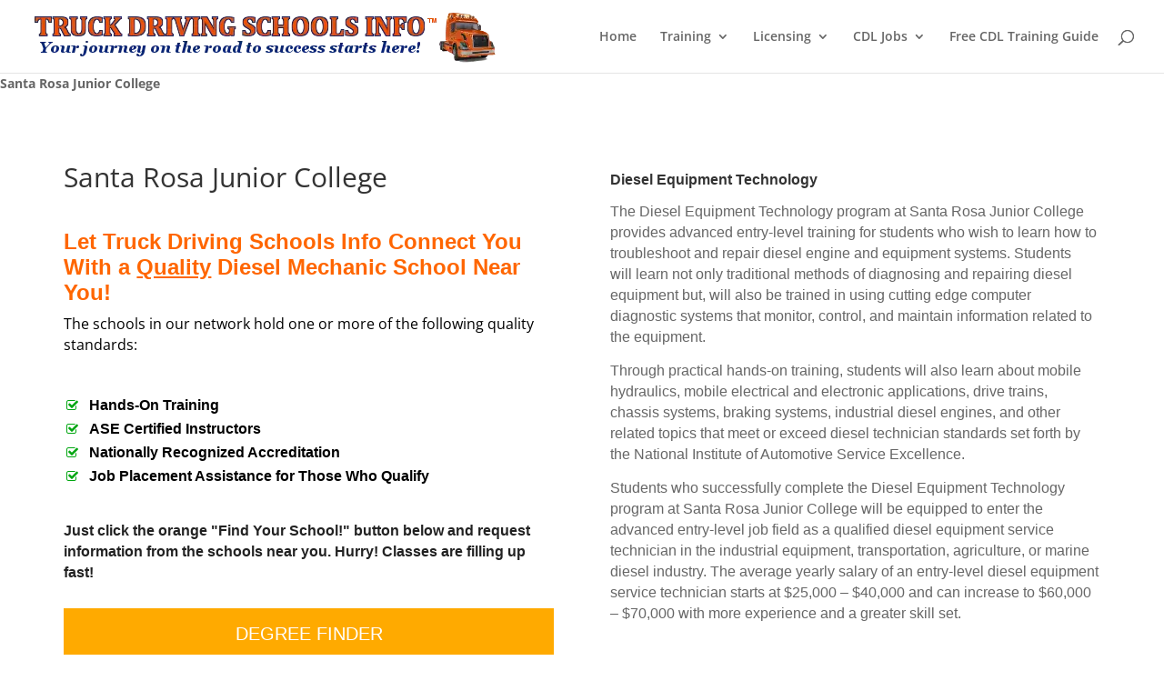

--- FILE ---
content_type: text/html; charset=utf-8
request_url: https://widget.educationdynamics.com/api/WidgetProvider/GetWidgetPackage
body_size: 3464
content:
function checkClearError(element) {if (element.value != '') {if (element.parentElement.getElementsByClassName('error').length > 0) {element.classList.remove('error');element.parentElement.getElementsByClassName('error')[0].remove();}}}function qdfBindChange(renderingDiv, trackid, triggerControl, controlsToUpdate, ignoreTrackId) {var controls = controlsToUpdate.split(',');var currentData = new Object();var fieldsToUpdate = new Object();var selectedValues = new Object();checkClearError(triggerControl);if (ignoreTrackId == null)ignoreTrackId = false;for (i = 0; i < controls.length; i++) {var element = document.getElementById(renderingDiv + '_' + controls[i]);var dataNeeded = element.dataset.dependenton.split(',');fieldsToUpdate[controls[i]] = element.dataset.dependenton;selectedValues[controls[i]] = element.value;for (j = 0; j < dataNeeded.length; j++) {var dataElement = document.getElementById(renderingDiv + '_' + dataNeeded[j]);if (dataElement.value != '') {currentData[dataNeeded[j]] = getQDFValue(dataElement);}}}var qdfDataRequests = {TrackId: trackid, CurrentData: currentData, FieldsToUpdate: fieldsToUpdate, IgnoreTrackId: ignoreTrackId};var request = jQuery.ajax({method: 'POST',contentType: 'application/json;charset=utf-8',url: 'https://widget.educationdynamics.com/api/QDF/RetrieveQDFData',data: JSON.stringify(qdfDataRequests)});request.done(function (msg) { processBindResponse(msg, controls, selectedValues, renderingDiv) });}function processBindResponse(msg, controls, selectedValues, renderingDiv) {if (msg != null && msg.returnData != null) {for (ctlIndex = 0; ctlIndex < controls.length; ctlIndex++) {if (controls[ctlIndex] == 'Desired_Degree_Level')UpdateSelectOptions(document.getElementById(renderingDiv + '_' + controls[ctlIndex]), selectedValues[controls[ctlIndex]], msg.returnData.ProgramLevels);else if (controls[ctlIndex] == 'Categories')UpdateSelectOptions(document.getElementById(renderingDiv + '_' + controls[ctlIndex]), selectedValues[controls[ctlIndex]], msg.returnData.Categories);else if (controls[ctlIndex] == 'SubCategories')UpdateSelectOptions(document.getElementById(renderingDiv + '_' + controls[ctlIndex]), selectedValues[controls[ctlIndex]], msg.returnData.SubCategories);else if (controls[ctlIndex] == 'Specialties')UpdateSelectOptions(document.getElementById(renderingDiv + '_' + controls[ctlIndex]), selectedValues[controls[ctlIndex]], msg.returnData.Specialties);}}console.log(JSON.stringify(msg));}function UpdateSelectOptions(selectControl, currentSelectedValue, newOptions) {for (remIndex = selectControl.length - 1; remIndex > 0; remIndex--) {selectControl.remove(remIndex);}for (optIndex = 0; optIndex < newOptions.length; optIndex++) {var option = document.createElement('option');option.value = newOptions[optIndex].id;option.text = newOptions[optIndex].name;if (currentSelectedValue == option.value) option.selected = true;selectControl.add(option);}}function submitQdf(targetURL, trackid, renderingDiv, formControls, additionalFields, openToNewWindow) {var desitinationURL = targetURL + '?trackid=' + trackid + '&WidgetName=' + renderingDiv + '&WidgetRequestGuid=' + widget_readCookie('EddyWidgetSession');var controlArray = formControls.split(',');var fieldsArray = additionalFields.split(',');var hasErrors = false;for (urlIndex = 0; urlIndex < fieldsArray.length; urlIndex++) {var field = document.getElementById(renderingDiv + '_' + fieldsArray[urlIndex]);if (field)desitinationURL += '&' + fieldsArray[urlIndex] + '=' + encodeURIComponent(field.value);}for (urlIndex = 0; urlIndex < controlArray.length; urlIndex++) {var control = document.getElementById(renderingDiv + '_' + controlArray[urlIndex]);var value = control.value;var required = control.dataset.isrequired;if (value != '') {desitinationURL += '&' + controlArray[urlIndex] + '=' + value;}else if (required == 'yes') {control.classList.add('error');hasErrors = true;if (control.parentElement.getElementsByClassName('error').length == 1) {control.parentElement.appendChild(createErrorDiv(control));}}}if (!hasErrors) {if (openToNewWindow == "true") {window.open(desitinationURL, '_blank');}else {window.location.href = desitinationURL;}}} function submitQdfAdStack(renderingDiv, formControls, additionalFields) {var settings = {}, hasErrors = false;var controlArray = formControls.split(',');var fieldsArray = additionalFields.split(',');for (urlIndex = 0; urlIndex < fieldsArray.length; urlIndex++) {var field = document.getElementById(renderingDiv + '_' + fieldsArray[urlIndex]);if (field)settings[fieldsArray[urlIndex].toLowerCase()] = encodeURIComponent(field.value);}for (urlIndex = 0; urlIndex < controlArray.length; urlIndex++) {var control = document.getElementById(renderingDiv + '_' + controlArray[urlIndex]);var value = getQDFValue(control);var required = control.dataset.isrequired;if (value != '') {settings[controlArray[urlIndex].toLowerCase()] = value;}else if (required == 'yes') {control.classList.add('error');hasErrors = true;if (control.parentElement.getElementsByClassName('error').length == 1) {control.parentElement.appendChild(createErrorDiv(control));}}}if (!hasErrors) {EddyAdListingApi.reload(settings);}}function getQDFValue(control) {if (control.type == 'select-multiple') {var options = control && control.options, values = '';for (var i = 0; i < control.options.length; i++) {if (options[i].selected) {values += options[i].value + ",";}}return values.slice(0, -1);}return control.value;}function checkYear(control) {checkClearError(control);control.value = control.value.trim();if (!control.value || control.value == "")return true;if (!/^\d{4}$/.test(control.value)) {showControlAlert(control, "Please enter a 4 digit number.");return false;}var inputYear = control.value;var currentYear = new Date().getFullYear();if (inputYear > currentYear) {showControlAlert(control, "Please enter a year below " + (currentYear + 1) + ".");return false;}else if (inputYear < currentYear - 100) {showControlAlert(control, "Please enter a year greater than " + (currentYear - 100) + ".");return false;}return true;}function showControlAlert(control, message) {alert(message);control.value = "";control.focus();}function createErrorDiv(control) {var errorLabel = document.createElement('label');errorLabel.setAttribute('for', control.name);errorLabel.classList.add('error');errorLabel.innerHTML = 'This field is required.';return errorLabel;}jQuery(document).ready(function(){var head = document.head;var style = document.createElement('style');style.innerHTML = ".eddy-form-qdfplugin-container {background: #ffaa00;;max-width: 900px;margin: auto;padding:0px 15px 15px;}.eddy-form-sponsored-link .fa-question-circle {content:\u0027 \u0027!important;}.eddy-form-qdfplugin-container .field-holder:not(.checkbox):not(.radio):not(.Categories):not(.SubCategories):not(.Specialties) label {vertical-align: top;color: #fff;}.eddy-form-qdfplugin-container legend {display: none!important;}.eddy-form-sponsored-link a {color:#fff!important;}.eddy-form-qdfplugin-container .field-holder.form-group label {color:#fff;}.eddy-form-qdfplugin-container .form-submit-button-inner {color: rgb(255, 255, 255);background-color: #ff5623;height: 40px;padding-top: 7px;border-radius: 4px!important;text-align:center;cursor:pointer;}.eddy-form-qdfplugin-container .form-submit-button-label {text-align: center;font-size: 18px;margin: 12px auto 0;font-weight: normal;}.eddy-form-qdfplugin-container form {margin-bottom:0px!important;}.eddy-form-qdfplugin-container .eddy-form-qdfplugin-footer {margin-top:0px!important;}.eddy-form-qdfplugin-container .error-summary {display:none;}.eddy-form-qdfplugin-container .eddy-form-qdfplugin-body {padding-top:7px!important;}.eddy-form-qdfplugin-container .form-page-step-message * {font-style: normal!important;margin: 10px 0;font-family: Helvetica,Arial,sans-serif!important;color: #fff;text-align: center;font-size: 20px;font-weight: 400;}.eddy-form-qdfplugin-container .form-page-step-message {margin-bottom: 15px;margin: 0px -25px 15px;}.eddy-form-qdfplugin-container .field-holder:not(.checkbox):not(.radio):not(.Categories):not(.SubCategories):not(.Specialties) label, .eddy-form-qdfplugin-container label {font-weight:400!important;}.eddy-form-qdfplugin-container .field-holder select{background-color: Transparent;background: #fff!important;border-radius: 0px;}@media (min-width: 769px) {.eddy-form-qdfplugin-container .field-holder select {background-color: #fff!important;background:#fff!important;border-radius:0px!important;}}";head.appendChild(style);});loadCss('https://maxcdn.bootstrapcdn.com/font-awesome/4.3.0/css/font-awesome.min.css', null);loadCss('https://cms.educationdynamics.com/sites/all/files/css/widget_qdflight.min.css', null);jQuery('#eddyws_TruckdrivingschoolsinfocomQDF').append("<div class='eddy-form-qdfplugin-container' data-id='qdfpluginStepContainer'><div class='eddy-form-qdfplugin-header'><div class='qdfplugin-header-content col-xs-7 col-xs-offset-0 col-sm-7 col-sm-offset-0'></div></div><div class='eddy-form-qdfplugin-body col-xs-10 col-xs-offset-1 col-sm-12 col-sm-offset-0 clearfix'><form data-id='eddynexusform-qdfplugin' name='eddynexusform-qdfplugin' templateid='650' method='POST' action='javascript:void(0)' autocomplete='on'><div id='eddyws_TruckdrivingschoolsinfocomQDF_ErrorMessage' class='error-summary error'>&nbsp;</div><div name='step' class='steps' data-id='Step'><div class='form-page-step-message' data-id='NameForStep1'><p>DEGREE FINDER</p></div><div class='eddy-form-sponsored-link' id='sponsored-link'><a class='button' href='#popup1'>Sponsored Listings<i class='fa fa-question-circle' aria-hidden='true'>&nbsp;</i></a><div class='overlay' id='popup1' style='visibility:hidden'><div class='popup'><a class='close-x' href='#sponsored-link'>× </a><div class='content'> <p><a class='close' href='#sponsored-link'><img class='SponsoredListImage' alt='Sponsored Meaning Explained'></a></p> </div></div></div></div><fieldset name='section' class='sections' data-id='Section'><div class='field-holder form-group Desired_Degree_Level ' data-controlcode='Desired_Degree_Level'><label for='97912'> 1. Select a Degree Level </label><select controltypename='Drop-Down' id='eddyws_TruckdrivingschoolsinfocomQDF_Desired_Degree_Level' class='select-field form-control ' label-name='1. Select a Degree Level'name='Desired_Degree_Level'data-isrequired='no'data-dependenton=''onchange=\" qdfBindChange('eddyws_TruckdrivingschoolsinfocomQDF','1FE49947-B656-4C9B-BEA8-B41BC2532AE2',this,'Categories,SubCategories','False')\"><option value='' key=''>--Degree Level--</option><option value='22' >Diploma</option></select></div><div class='field-holder form-group Categories ' data-controlcode='Categories'><label for='97912'> 2. Select a Category </label><select controltypename='Drop-Down' id='eddyws_TruckdrivingschoolsinfocomQDF_Categories' class='select-field form-control ' label-name='2. Select a Category'name='CategoryDynamicDropdown'data-isrequired='yes'data-dependenton='Desired_Degree_Level'onchange=\" qdfBindChange('eddyws_TruckdrivingschoolsinfocomQDF','1FE49947-B656-4C9B-BEA8-B41BC2532AE2',this,'SubCategories','False')\"><option value='' key=''>--Category--</option><option value='28' >Vocational Training</option></select></div><div class='field-holder form-group SubCategories ' data-controlcode='SubCategories'><label for='97912'> 3. Select a Subject </label><select controltypename='Drop-Down' id='eddyws_TruckdrivingschoolsinfocomQDF_SubCategories' class='select-field form-control ' label-name='3. Select a Subject'name='SubCategoryDynamicDropdown'data-isrequired='yes'data-dependenton='Desired_Degree_Level,Categories'onchange=\" checkClearError(this)\"><option value='' key=''>--Subject--</option><option value='702' >Automotive &amp; Mechanics</option><option value='733' >HVAC Technologies</option><option value='714' >Skilled &amp; ProductionTrades</option><option value='774' >Truck, Tractor and Bus Licenses</option></select></div></fieldset></div></form><div class='eddy-form-qdfplugin-footer'><div class='buttons-container'><div data-id='qdfplugin-form-submit-button' class='form-submit-button clearfix' onclick=\"submitQdf(' https://explore.onlinecolleges.com/blue-form-campus-td','1FE49947-B656-4C9B-BEA8-B41BC2532AE2','eddyws_TruckdrivingschoolsinfocomQDF','Desired_Degree_Level,Categories,SubCategories', '', '')\"><div class='form-submit-button-inner'><span data-id='form-submit-button-label' class='form-submit-button-label'>Find Your School!</span></div></div></div></div></div></div>");widget_setCookie('EddyWidgetSession', 'b2a7bcfb-8210-4939-82f3-f6d1b0749103');

--- FILE ---
content_type: text/css
request_url: https://truckdrivingschoolsinfo.com/wp-content/et-cache/13629/et-divi-dynamic-13629-late.css
body_size: 79
content:
@font-face{font-family:ETmodules;font-display:block;src:url(//truckdrivingschoolsinfo.com/wp-content/themes/Divi/core/admin/fonts/modules/social/modules.eot);src:url(//truckdrivingschoolsinfo.com/wp-content/themes/Divi/core/admin/fonts/modules/social/modules.eot?#iefix) format("embedded-opentype"),url(//truckdrivingschoolsinfo.com/wp-content/themes/Divi/core/admin/fonts/modules/social/modules.woff) format("woff"),url(//truckdrivingschoolsinfo.com/wp-content/themes/Divi/core/admin/fonts/modules/social/modules.ttf) format("truetype"),url(//truckdrivingschoolsinfo.com/wp-content/themes/Divi/core/admin/fonts/modules/social/modules.svg#ETmodules) format("svg");font-weight:400;font-style:normal}

--- FILE ---
content_type: application/javascript
request_url: https://truckdrivingschoolsinfo.com/wp-content/cache/wpfc-minified/79akaygc/4omif.js
body_size: 8685
content:
// source --> https://truckdrivingschoolsinfo.com/wp-content/plugins/mtouch-quiz/script.js?ver=3.1.3 
//depend on mtqid
var mtq_current_question = [] ;
var mtq_total_questions = [] ;
var mtq_ui_questions = [] ;
var mtq_current_score = [] ;
var mtq_max_score = [] ;
var mtq_score_percent = [] ;
var mtq_questions_answered = [] ;
var mtq_questions_correct = [] ;
var mtq_problems_attempted = [] ;
var mtq_questions_wrong = [] ;
var mtq_questions_not_attempted = [];
var	mtq_answer_display = [] ;
var	mtq_single_page = [] ;
var	mtq_show_hints = [] ;
var	mtq_show_start = [] ;
var	mtq_show_final = [] ;
//var mtq_extra_page = [] ;
var mtq_show_list = [] ;
var mtq_show_stamps = [] ;
var	mtq_multiple_chances = [] ;
var mtq_quiz_finished = [] ;
var mtq_exit_warning = [] ;
var mtq_quiz_started = [] ;
var mtq_display_number = [] ;
var mtq_first_show = [];
var mtq_view_anchor = [];
var mtq_gf_present = [];
var mtq_quiz_in_form = [];
var mtq_cf7_present = [];
var mtq_timer_val = [];
var mtq_timer_initial_val = [];
var mtq_timer_on = [];
var mtq_autoadvance = [];
var mtq_autosubmit = [];
var mtq_scoring_option = [];
var mtq_vform = [];

//Not dependent on mtqid
var mtq_quizzes_present = [];
var mtq_current_window_width;
var	mtq_have_completed_string = "";
var	mtq_questions_string = "";
var	mtq_your_score_is_string = "";
var mtq_correct_string = "Correct";
var mtq_wrong_string = "Wrong";
var mtq_partial_string = "Partial-Credit";
var mtq_exit_warning_string ="You have not finished your quiz. If you leave this page, your progress will be lost.";
var mtq_correct_answer_string='Correct Answer';
var mtq_you_selected_string='You Selected';
var mtq_not_attempted_string='Not Attempted';
var mtq_final_score_on_quiz_string='Final Score on Quiz';
var mtq_attempted_questions_correct_string='Attempted Questions Correct';
var mtq_attempted_questions_wrong_string='Attempted Questions Wrong';
var mtq_questions_not_attempted_string='Questions Not Attempted';
var mtq_total_questions_on_quiz_string='Total Questions on Quiz';
var mtq_question_details_string='Question Details';
var mtq_quiz_results_string='Results';
var mtq_date_string='Date';
var mtq_question_string='Question';
var mtq_score_string='Score';
var mtq_time_allowed_string='Time allowed';
var mtq_minutes_string='minutes';
var mtq_seconds_string='seconds';
var mtq_time_used_string='Time used';
var mtq_answer_choices_selected_string='Answer Choice(s) Selected';
var mtq_question_text_string='Question Text';
var mtq_hint_string='Hint';


window.onbeforeunload = function() {
	var N = mtq_quizzes_present.length;
  	var count;
	var triggered = false;
	for(count=0;count<N;count++){
		if (mtq_exit_warning[N] && mtq_quiz_started[N] && ! mtq_quiz_finished[N] && !triggered) {
    		return mtq_exit_warning_string;
			triggered=true;
  		}
	}
}

function mtq_scroll_anchor(mtqid){
	
	if ( mtq_view_anchor[mtqid] ){
		var whereTo=jQuery("#mtq_view_anchor-"+mtqid).offset().top;
		jQuery('html,body').animate({scrollTop: whereTo},'fast');
	}
    
}

function mtq_start_timer(mtqid){
	if ( mtq_timer_on[mtqid] ) {
		mtq_timer_val[mtqid] = parseInt(jQuery("#mtq_timer_val-"+mtqid).val());
		mtq_timer_val[mtqid] = mtq_timer_val[mtqid] -1;
		min = Math.floor(mtq_timer_val[mtqid]/60);
		sec = mtq_timer_val[mtqid]-min*60;
		if ( sec <= 9 ) {
			sec = "0"+sec;	
		}
		jQuery("#mtq_timer_box-"+mtqid).html(min + ":"+sec);
		jQuery("#mtq_timer_val-"+mtqid).val(mtq_timer_val[mtqid])
		if ( mtq_timer_val[mtqid] > 0 ) {
			t=setTimeout("mtq_start_timer("+mtqid+")",1000);
		} else {
			mtq_get_results(mtqid);
		}
	}
}


function mtq_resize(){
   if (mtq_current_window_width != window.innerWidth ) {
   		mtq_current_window_width = window.innerWidth;
		mtq_resize_quizzes();
   		//alert("Resized");
   }
};

function mtq_resize_one_quiz(mtqid) {
	if ( ! mtq_single_page[mtqid] ){
		var newWidth =jQuery("#mtq_quiz_area-"+mtqid).parent().width();
		jQuery("div.mtq_scroll_item-"+mtqid).css('width',newWidth);
		mtq_jump_question(mtq_current_question[mtqid],mtqid);
	}
	//var TheApi = jQuery(".mtqscrollable:eq("+mtqid+")");
	//jQuery("#mtq_scroll_container-"+mtqid).data("mtqscrollable").mtq_seekTo(TheApi.data("mtqscrollable").getIndex(),0);
}

function mtq_resize_quizzes(){
	
	var N = mtq_quizzes_present.length;
	//jQuery("input:hidden[name=mtq_id_value]").each(function(){
    //	mtq_quizzes_present.push(jQuery(this).val());
	//	N++;
	//});
	
	var count;
	
	for (count=0;count<N;count++){
		if ( ! mtq_single_page[mtq_quizzes_present[count]] ){
			var newWidth =jQuery("#mtq_quiz_area-"+mtq_quizzes_present[count]).parent().width();
			jQuery("div.mtq_scroll_item-"+mtq_quizzes_present[count]).css('width',newWidth);
			//var TheApi = jQuery(".mtqscrollable:eq("+count+")");
			//jQuery("#mtq_scroll_container-"+mtq_quizzes_present[count]).data("mtqscrollable").mtq_seekTo(TheApi.data("mtqscrollable").getIndex(),0);
			mtq_resize_one_quiz(mtq_quizzes_present[count]);
		}
	}
	
}

function mtq_init() {
	mtq_current_window_width=window.innerWidth;
	jQuery(window).resize(function(e) {
		mtq_resize();
	});
	jQuery(function() {
		//var api = jQuery(".mtqscrollable").mtqscrollable({ circular: false, touch: false });
		//var StartIndex;
		//var StopIndex;
		//var mtqid;
		
		//var count;
		//for (count=0;count<api.length;count++) {
//			var TheApi = jQuery(".mtqscrollable:eq("+count+")");
//			TheApi.bind("mtq_onBeforeSeek",function() {
//				StartIndex=TheApi.data("mtqscrollable").getIndex();
//			});
//			
//			TheApi.bind("mtq_onBeforeSeek",function(targetIndex) {
//				StopIndex=targetIndex;//=TheApi.data("mtqscrollable").getIndex();
//			});
//		}
			
		//api.bind("mtq_onSeek",function() {
//			var StopQuestion=StopIndex.target.getIndex()+1;
//			var NewHeight;
//			var divName=StopIndex.target.getItemWrap().context.id;
//			var lastHyphen = divName.lastIndexOf("-");
//			var theLength = divName.length;
//			mtqid = divName.substr(lastHyphen+1,theLength);	
//			//var currHeight = jQuery("#mtq_scroll_container-"+mtqid).height();
//			if ( StopQuestion <= mtq_total_questions[1] ){
//				NewHeight=jQuery("#mtq_question-"+StopQuestion+"-"+mtqid).height()+5;
//			} else {
//				NewHeight=jQuery("#mtq_results_request-"+mtqid).height()+5;
//			}
//			
//			jQuery("#mtq_scroll_container-"+mtqid).animate({height:NewHeight});
//			mtq_scroll_anchor(mtqid);
//			
//		});
	});

	var N = 0;
	jQuery("input:hidden[name=mtq_id_value]").each(function(){
    	mtq_quizzes_present.push(jQuery(this).val());
		N++;
	});
	
	if ( N>=1 ) {
		mtq_have_completed_string = jQuery("#mtq_have_completed_string").html();
		mtq_question_string = jQuery("#mtq_question_string").html();
		mtq_questions_string = jQuery("#mtq_questions_string").html();
		mtq_your_score_is_string = jQuery("#mtq_your_score_is_string").html();
		mtq_correct_string = jQuery("#mtq_correct_string").html();
		mtq_wrong_string = jQuery("#mtq_wrong_string").html();
		mtq_partial_string = jQuery("#mtq_partial_string").html();
		mtq_exit_warning_string = jQuery("#mtq_exit_warning_string").html();
		mtq_correct_answer_string=jQuery('#mtq_correct_answer_string').html();
		mtq_you_selected_string=jQuery('#mtq_you_selected_string').html();
		mtq_not_attempted_string=jQuery('#mtq_not_attempted_string').html();
		mtq_final_score_on_quiz_string=jQuery('#mtq_final_score_on_quiz_string').html();
		mtq_attempted_questions_correct_string=jQuery('#mtq_attempted_questions_correct_string').html();
		mtq_attempted_questions_wrong_string=jQuery('#mtq_attempted_questions_wrong_string').html();
		mtq_questions_not_attempted_string=jQuery('#mtq_questions_not_attempted_string').html();
		mtq_total_questions_on_quiz_string=jQuery('#mtq_total_questions_on_quiz_string').html();
		mtq_question_details_string=jQuery('#mtq_question_details_string').html();
		mtq_quiz_results_string=jQuery('#mtq_quiz_results_string').html();
		mtq_date_string=jQuery('#mtq_date_string').html();
		mtq_time_allowed_string=jQuery('#mtq_time_allowed_string').html();
		mtq_minutes_string=jQuery('#mtq_minutes_string').html();
		mtq_seconds_string=jQuery('#mtq_seconds_string').html();
		mtq_time_used_string=jQuery('#mtq_time_used_string').html();
		mtq_answer_choices_selected_string=jQuery('#mtq_answer_choices_selected_string').html();
		mtq_question_text_string=jQuery('#mtq_question_text_string').html();
		mtq_question_hint_string=jQuery('#mtq_hint_string').html();
		
		mtq_correct_answer_string=mtq_correct_answer_string.replace(/(\r\n|\n|\r)/gm,'').replace(/^\s+|\s+$/g,'');
		mtq_you_selected_string=mtq_you_selected_string.replace(/(\r\n|\n|\r)/gm,'').replace(/^\s+|\s+$/g,'');
		mtq_not_attempted_string=mtq_not_attempted_string.replace(/(\r\n|\n|\r)/gm,'').replace(/^\s+|\s+$/g,'');
		mtq_final_score_on_quiz_string=mtq_final_score_on_quiz_string.replace(/(\r\n|\n|\r)/gm,'').replace(/^\s+|\s+$/g,'');
		mtq_attempted_questions_correct_string=mtq_attempted_questions_correct_string.replace(/(\r\n|\n|\r)/gm,'').replace(/^\s+|\s+$/g,'');
		mtq_attempted_questions_wrong_string=mtq_attempted_questions_wrong_string.replace(/(\r\n|\n|\r)/gm,'').replace(/^\s+|\s+$/g,'');
		mtq_questions_not_attempted_string=mtq_questions_not_attempted_string.replace(/(\r\n|\n|\r)/gm,'').replace(/^\s+|\s+$/g,'');
		mtq_total_questions_on_quiz_string=mtq_total_questions_on_quiz_string.replace(/(\r\n|\n|\r)/gm,'').replace(/^\s+|\s+$/g,'');
		mtq_question_details_string=mtq_question_details_string.replace(/(\r\n|\n|\r)/gm,'').replace(/^\s+|\s+$/g,'');
		mtq_quiz_results_string=mtq_quiz_results_string.replace(/(\r\n|\n|\r)/gm,'').replace(/^\s+|\s+$/g,'');
		mtq_date_string=mtq_date_string.replace(/(\r\n|\n|\r)/gm,'').replace(/^\s+|\s+$/g,'');
		mtq_question_string=mtq_question_string.replace(/(\r\n|\n|\r)/gm,'').replace(/^\s+|\s+$/g,'');
		mtq_score_string=mtq_score_string.replace(/(\r\n|\n|\r)/gm,'').replace(/^\s+|\s+$/g,'');
		mtq_time_allowed_string=mtq_time_allowed_string.replace(/(\r\n|\n|\r)/gm,'').replace(/^\s+|\s+$/g,'');
		mtq_minutes_string=mtq_minutes_string.replace(/(\r\n|\n|\r)/gm,'').replace(/^\s+|\s+$/g,'');
		mtq_seconds_string=mtq_seconds_string.replace(/(\r\n|\n|\r)/gm,'').replace(/^\s+|\s+$/g,'');
		mtq_time_used_string=mtq_time_used_string.replace(/(\r\n|\n|\r)/gm,'').replace(/^\s+|\s+$/g,'');
		mtq_answer_choices_selected_string=mtq_answer_choices_selected_string.replace(/(\r\n|\n|\r)/gm,'').replace(/^\s+|\s+$/g,'');
		mtq_question_text_string=mtq_question_text_string.replace(/(\r\n|\n|\r)/gm,'').replace(/^\s+|\s+$/g,'');
		mtq_question_hint_string=mtq_question_hint_string.replace(/(\r\n|\n|\r)/gm,'').replace(/^\s+|\s+$/g,'');
	}

	var j;
	for (j = 0; j<= N-1; j++){
		//alert(parseInt(mtq_quizzes_present[j]));
		mtq_start_one(parseInt(mtq_quizzes_present[j]));
		
	}
}

function mtq_set_height(q,mtqid) {
	//var OldHeight =jQuery("#mtq_scroll_container-"+mtqid).height();
	var NewHeight;
	if(mtq_total_questions[mtqid]< mtq_ui_questions[mtqid] &&  q == mtq_ui_questions[mtqid] ) {
		NewHeight=jQuery("#mtq_results_request-"+mtqid).height();
	} else {
	 	NewHeight=jQuery("#mtq_question-"+q+"-"+mtqid).height();
	}
	jQuery("#mtq_scroll_container-"+mtqid).animate({height:NewHeight});
}

function mtq_start_one(mtqid) {
	var newWidth =jQuery("#mtq_quiz_area-"+mtqid).parent().width();
	jQuery("div.mtq_scroll_item-"+mtqid).css('width',newWidth);
	jQuery("#mtq_quiz_results_bubble-"+mtqid).css('display','none');
	
	mtq_set_height(1,mtqid);		
	mtq_current_question[mtqid] = 1;
	mtq_total_questions[mtqid] = 0;
	mtq_ui_questions[mtqid] = 0;
	mtq_current_score[mtqid] = 0;
	mtq_max_score[mtqid] = 0;
	mtq_score_percent[mtqid] = 0;
	mtq_questions_answered[mtqid] = 0;
	mtq_questions_correct[mtqid] = 0;
	mtq_problems_attempted[mtqid] = 0;
	mtq_questions_wrong[mtqid] = 0;
	mtq_questions_not_attempted[mtqid]=0;

	mtq_quiz_finished[mtqid] = false;
	mtq_exit_warning[mtqid] = false;
	mtq_quiz_started[mtqid] = false;
	mtq_first_show[mtqid] = true;
	mtq_view_anchor[mtqid] = jQuery("#mtq_view_anchor-"+mtqid).length;

	jQuery("#mtq_javawarning-"+mtqid).css('display','none');
	mtq_answer_display[mtqid] = parseInt(jQuery("#mtq_answer_display-"+mtqid).val());
	mtq_single_page[mtqid] = parseInt(jQuery("#mtq_single_page-"+mtqid).val());
	mtq_show_hints[mtqid] = parseInt(jQuery("#mtq_show_hints-"+mtqid).val());
	mtq_show_start[mtqid] = parseInt(jQuery("#mtq_show_start-"+mtqid).val());
	mtq_show_final[mtqid] = parseInt(jQuery("#mtq_show_final-"+mtqid).val());
	mtq_show_stamps[mtqid]= parseInt(jQuery("#mtq_show_stamps-"+mtqid).val());
	mtq_exit_warning[mtqid] = parseInt(jQuery("#mtq_show_alerts-"+mtqid).val());
	mtq_multiple_chances[mtqid] = parseInt(jQuery("#mtq_multiple_chances-"+mtqid).val());
	mtq_total_questions[mtqid] = parseInt(jQuery("#mtq_total_questions-"+mtqid).val()); //jQuery(".mtq_question").length;
	mtq_ui_questions[mtqid]=mtq_total_questions[mtqid];
	mtq_display_number[mtqid]  = parseInt(jQuery("#mtq_display_number-"+mtqid).val());
	var mtq_proofread  = parseInt(jQuery("#mtq_proofread-"+mtqid).val());
	mtq_show_list[mtqid] =  parseInt(jQuery("#mtq_show_list_option-"+mtqid).val());
	mtq_autoadvance[mtqid] = parseInt(jQuery("#mtq_autoadvance-"+mtqid).val());
	mtq_autosubmit[mtqid] = parseInt(jQuery("#mtq_autosubmit-"+mtqid).val());
	mtq_scoring_option[mtqid] = parseInt(jQuery("#mtq_scoring-"+mtqid).val());
	mtq_vform[mtqid] = parseInt(jQuery("#mtq_vform-"+mtqid).val());
	//mtq_extra_page[mtqid] = 0;
	mtq_timer_on[mtqid] = 0;
	if ( mtq_show_final[mtqid] || mtq_answer_display[mtqid] != 0 ) {
		//mtq_extra_page[mtqid] = 1;
		mtq_ui_questions[mtqid]++;
	}
	
	if (! mtq_show_start[mtqid] || mtq_proofread ){
		mtq_start_quiz(mtqid);	
	} else
	{
		jQuery("#mtq_instructions-"+mtqid).css('display','block');
		jQuery("#mtq_start_button-"+mtqid).css('display','block');	
	}
		
		mtq_gf_present[mtqid]=parseInt(jQuery("#mtq_gf_present-"+mtqid).val());
		mtq_cf7_present[mtqid]=parseInt(jQuery("#mtq_cf7_present-"+mtqid).val());
		mtq_quiz_in_form[mtqid]=parseInt(jQuery("#mtq_quiz_in_form-"+mtqid).val());
}

function mtq_animate_question(q,mtqid) {
	wid=jQuery("#mtq_question-1-"+mtqid).width();
	pos= (q-1)* wid * -1;
	jQuery("#mtq_scroll_items_container-"+mtqid).animate({left: pos +'px'});	
	mtq_current_question[mtqid] = q;
	mtq_set_height(q,mtqid);
	mtq_check_arrows(mtqid);
	mtq_scroll_anchor(mtqid);
}

function mtq_jump_question(q,mtqid) {
	wid=jQuery("#mtq_question-1-"+mtqid).width();
	pos= (q-1)* wid * -1;
	jQuery("#mtq_scroll_items_container-"+mtqid).css({left: pos +'px'});	
	mtq_current_question[mtqid] = q;
	mtq_set_height(q,mtqid);
	mtq_check_arrows(mtqid);
	mtq_scroll_anchor(mtqid);
}

function mtq_check_arrows(mtqid) {
	if (mtq_current_question[mtqid]+1 <= mtq_ui_questions[mtqid]) {
		jQuery("#mtq_next_button-"+mtqid).show();
	} else {
		jQuery("#mtq_next_button-"+mtqid).hide();
	}
	
	if (mtq_current_question[mtqid]-1 >=1) {
		jQuery("#mtq_back_button-"+mtqid).show();
	} else {
		jQuery("#mtq_back_button-"+mtqid).hide();
	}
}

function mtq_next_nav(mtqid) {
	if (mtq_current_question[mtqid]+1 <= mtq_ui_questions[mtqid]) {
		mtq_animate_question(mtq_current_question[mtqid]+1,mtqid);
	}
}

function mtq_back_nav(mtqid) {
	if (mtq_current_question[mtqid]-1 >=1) {
		mtq_animate_question(mtq_current_question[mtqid]-1,mtqid);
	}
}

function mtq_start_quiz(mtqid){
		mtq_current_question[mtqid] = 1;
		jQuery("#mtq_instructions-"+mtqid).css('display','none');
		jQuery("#mtq_start_button-"+mtqid).css('display','none');
		jQuery("#mtq_quiz_status-"+mtqid).css('display','block');
		jQuery("#mtq_listrow-"+mtqid).css('display','block');
		jQuery("#mtq_question_container-"+mtqid).css('display','block');
		
		if ( mtq_show_start[mtqid] && !mtq_single_page[mtqid] ){
			//jQuery("#mtq_scroll_container-"+mtqid).data("mtqscrollable").mtq_seekTo(0,0);
			q1_height=jQuery("#mtq_question-1-"+mtqid).height();
			jQuery("#mtq_scroll_container-"+mtqid).animate({height: q1_height +'px'});//animate("height",500);
			//mtq_jump_question(1,mtqid);
		}
		//mtq_resize_one_quiz(mtqid);
		mtq_quiz_started[mtqid] = true;
		if ( parseInt(jQuery("#mtq_timer_val-"+mtqid).val()) > 0 ) {
			mtq_timer_on[mtqid] = 1;
			mtq_timer_initial_val[mtqid]=parseInt(jQuery("#mtq_timer_val-"+mtqid).val());
			mtq_start_timer(mtqid);	
		}
		mtq_check_arrows(mtqid);
		//mtq_ShowBatch(mtqid);
}

function mtq_show_nav(mtqid) {
	jQuery("#mtq_question_container-"+mtqid).css('display','none');
	//jQuery("#mtq_navigator-"+mtqid).slideDown();
	jQuery("#mtq_navigator-"+mtqid).css('display','block');
		
}

function mtq_nav_click(q,mtqid) {
	jQuery("#mtq_navigator-"+mtqid).css('display','none');
	//jQuery("#mtq_navigator-"+mtqid).slideUp();
	jQuery("#mtq_question_container-"+mtqid).css('display','block');
	//jQuery("#mtq_scroll_container-"+mtqid).data("mtqscrollable").mtq_seekTo(q-1,0);
	if ( q> 0 ) {
		mtq_jump_question(q,mtqid);	
	} else {
		mtq_jump_question(mtq_current_question[mtqid],mtqid);
	}
}

function mtq_results_message(mtqid){
	
	//if ( mtq_gf_present[mtqid] || mtq_cf7_present[mtqid] ) {
	//	theClonedForm=jQuery("#mtq_contact_form-"+mtqid).clone(true);
	//} 
	
	var ResultsMsg = jQuery("#mtq_quiz_results-"+mtqid).html();
	var numRatings = parseInt(jQuery("#mtq_num_ratings-"+mtqid).val());
	//var safeRating = '';
	var j=1;
	for(j=numRatings;j>0;j--){
		var rating_score = parseInt(jQuery("#mtq_ratingval-"+j+"-"+mtqid).val());
		if (mtq_score_percent[mtqid].toFixed(0) >= rating_score ) {
			var rating_message = jQuery("#mtq_rating-"+j+"-"+mtqid).html();
			ResultsMsg = ResultsMsg.replace(/%%RATING%%/gi,rating_message); // gotta do this
			break;
		}
	}
	var mtq_quiz_name;
	mtq_quiz_name=jQuery("#mtq_quiztitle-"+mtqid).text();
	ResultsMsg=ResultsMsg.replace(/%%QUIZ_NAME%%/gi,mtq_quiz_name);
	
	ResultsMsg=ResultsMsg.replace(/%%SCORE%%/gi,mtq_questions_correct[mtqid]);
	ResultsMsg=ResultsMsg.replace(/%%TOTAL%%/gi,mtq_total_questions[mtqid]);
	ResultsMsg=ResultsMsg.replace(/%%WRONG_ANSWERS%%/gi,mtq_total_questions[mtqid]-mtq_questions_correct[mtqid]);
	ResultsMsg=ResultsMsg.replace(/%%PERCENTAGE%%/gi,mtq_score_percent[mtqid].toFixed(0)+"%");
	
	ResultsMsg=ResultsMsg.replace(/%%TIME_USED%%/gi,mtq_timer_initial_val[mtqid]-mtq_timer_val[mtqid]);
	ResultsMsg=ResultsMsg.replace(/%%TIME_ALLOWED%%/gi,mtq_timer_initial_val[mtqid]);
	
	//Determine if a form should be added
	var mtq_addForm = false;
	if ( ResultsMsg.search(/%%FORM%%/i) != -1 ) {
		if ( mtq_gf_present[mtqid] || mtq_cf7_present[mtqid] ) {
			ResultsMsg=ResultsMsg.replace(/%%FORM%%/gi,'');
			mtq_addForm= true;
			
		} else {
			ResultsMsg=ResultsMsg.replace(/%%FORM%%/gi,"*** mTouch Quiz Forms Addon Not Properly Configured ***");
			//jQuery("#mtq_contact_form-"+mtqid).remove();
		}
	} else {
		jQuery("#mtq_contact_form-"+mtqid).remove();	
	}
	
	jQuery("#mtq_quiz_results-"+mtqid).html(ResultsMsg);
	//if (mtq_addForm ) {
	//	if ( mtq_gf_present[mtqid] || mtq_cf7_present[mtqid] ) {
	//		jQuery("#mtq_quiz_results-"+mtqid).append(theClonedForm);
	//	}
	//}
}

function mtq_gf_fill_form(results_message,mtqid){
	jQuery("#mtq_quiz_area-"+mtqid).find('li.mtq').find('textarea').val(results_message);
	jQuery("#mtq_quiz_area-"+mtqid).find('li.mtq_score').find('input').val(mtq_questions_correct[mtqid]);
	jQuery("#mtq_quiz_area-"+mtqid).find('li.mtq_total').find('input').val(mtq_total_questions[mtqid]);
	jQuery("#mtq_quiz_area-"+mtqid).find('li.mtq_percentage').find('input').val(mtq_score_percent[mtqid].toFixed(0));
	jQuery("#mtq_quiz_area-"+mtqid).find('li.mtq_wrong_answers').find('input').val(mtq_total_questions[mtqid]-mtq_questions_correct[mtqid]);
	if (mtq_timer_initial_val[mtqid] >0 ) {
		jQuery("#mtq_quiz_area-"+mtqid).find('li.mtq_time_allowed').find('input').val(mtq_timer_initial_val[mtqid]);
		jQuery("#mtq_quiz_area-"+mtqid).find('li.mtq_time_used').find('input').val(mtq_timer_initial_val[mtqid]-mtq_timer_val[mtqid]);
	} else {
		jQuery("#mtq_quiz_area-"+mtqid).find('li.mtq_time_allowed').find('input').val(1);
		jQuery("#mtq_quiz_area-"+mtqid).find('li.mtq_time_used').find('input').val(1);
	}
	jQuery("#mtq_quiz_area-"+mtqid).find('li.mtq_quiz_name').find('input').val(jQuery("#mtq_quiztitle-"+mtqid).text());
	jQuery("#mtq_quiz_area-"+mtqid).find('li.mtq_auto').css('display','none');
	jQuery("#mtq_quiz_area-"+mtqid).find('li.mtq').css('display','none');
	jQuery("#mtq_quiz_area-"+mtqid).find('li.mtq_score').css('display','none');
	jQuery("#mtq_quiz_area-"+mtqid).find('li.mtq_total').css('display','none');
	jQuery("#mtq_quiz_area-"+mtqid).find('li.mtq_percentage').css('display','none');
	jQuery("#mtq_quiz_area-"+mtqid).find('li.mtq_wrong_answers').css('display','none');
	jQuery("#mtq_quiz_area-"+mtqid).find('li.mtq_time_allowed').css('display','none');
	jQuery("#mtq_quiz_area-"+mtqid).find('li.mtq_time_used').css('display','none');
	jQuery("#mtq_quiz_area-"+mtqid).find('li.mtq_quiz_name').css('display','none');
}

function mtq_get_results(mtqid){
	
	mtq_quiz_finished[mtqid] = true;
	mtq_timer_on[mtqid] = 0;
	mtq_time_allowed_message='';
	mtq_time_used_message='';
	mtq_time_used_val='';
	mtq_time_message='';
	if (mtq_timer_initial_val[mtqid] > 0 ) {
		mtq_time_used_val=mtq_timer_initial_val[mtqid]-mtq_timer_val[mtqid];
		
		min = Math.floor(mtq_time_used_val/60);
		sec = mtq_time_used_val-min*60;

		mtq_time_used_message=mtq_time_used_string+ ": " + min + " "+mtq_minutes_string+", " + sec + " "+mtq_seconds_string+".\n";
		
		min = Math.floor(mtq_timer_initial_val[mtqid]/60);
		sec = mtq_timer_initial_val[mtqid]-min*60;

		mtq_time_allowed_message= mtq_time_allowed_string+": " + min + " "+mtq_minutes_string+", " + sec + " "+mtq_seconds_string+".\n";
		mtq_time_message= mtq_time_allowed_message+ mtq_time_used_message;
	}
	
	
	mtq_email_results = '';
	mtq_email_results_itemized = '';
	mtq_email_results_verbose = '';
	mtq_email_results_correct_answer='';
	mtq_email_results_selected_answer='';
	//Hide a bunch of stuff
	//jQuery("#mtq_next_button-"+mtqid).css('display','none');
	//jQuery("#mtq_back_button-"+mtqid).css('display','none');
	//jQuery("#mtq_start_button-"+mtqid).css('display','none');
	jQuery("#mtq_quiz_status-"+mtqid).css('display','none');
	//jQuery("#mtq_instructions-"+mtqid).css('display','none');
	if ( !mtq_single_page[mtqid] ) {
		//jQuery("#mtq_scroll_container-"+mtqid).data("mtqscrollable").mtq_seekTo(0,0);
		mtq_ui_questions[mtqid]=mtq_total_questions[mtqid];
		jQuery("#mtq_list_item-end-"+mtqid).css('display','none');
		jQuery("#mtq_shaded_item_msg-"+mtqid).css('display','none');
		mtq_jump_question(1,mtqid);
	}
	jQuery("#mtq_results_request-"+mtqid).remove();//css('display','none');
	//jQuery("#mtq_listrow-"+mtqid).css('display','none');
	//jQuery("#mtq_results_request-"+mtqid).css('display','none');

	var q=1;
	mtq_problems_attempted[mtqid]=0;
	for (q = 1; q <= mtq_total_questions[mtqid]; q++) // Mark every problem as complete
	{
		jQuery("#mtq_is_answered-"+q+"-"+mtqid).val(1);
		var number_answers =parseInt(jQuery("#mtq_num_ans-"+q+"-"+mtqid).val());
		var N = parseInt(number_answers);
		var attempted_this_one = 0;
		var a=1;
		var mtq_explanation_text='';
		mtq_explanation_text=jQuery("#mtq_question_explanation-"+q+"-"+mtqid).text()+"\n";;
		mtq_email_results_itemized += mtq_question_string.substr(0,1).toUpperCase()+mtq_question_string.substr(1)+" "+q+" "+mtq_score_string+": ";
		mtq_email_results_correct_answer='';
		mtq_email_results_selected_answer='';
		answer_order = [];
		var multi_answer_select_count = 0;
		for (a = 1; a<= N; a++){
			var ever_selected = parseInt(jQuery("#mtq_was_ever_selected-"+q+"-"+a+"-"+mtqid).val());
			var end_selected = parseInt(jQuery("#mtq_was_selected-"+q+"-"+a+"-"+mtqid).val());
			var is_correct_answer = parseInt(jQuery("#mtq_is_correct-"+q+"-"+a+"-"+mtqid).val());
			if ( number_answers==1 ) {
				answer_order[ever_selected] = a;
			} else {
				if (ever_selected || end_selected ) {
				multi_answer_select_count++;
				answer_order[multi_answer_select_count] = a;	
				}
			}
			if ( ( ever_selected || end_selected ) && mtq_answer_display[mtqid] == 2 )	{
				jQuery("#mtq_row-"+q+"-"+a+"-"+mtqid).addClass("mtq_selected_row");
				attempted_this_one = 1;
			} else if ( end_selected && mtq_answer_display[mtqid] != 2 ) {
				jQuery("#mtq_row-"+q+"-"+a+"-"+mtqid).addClass("mtq_selected_row");
				attempted_this_one = 1;
			}
			
			if ( is_correct_answer == 1) {
				mtq_email_results_correct_answer=mtq_email_results_correct_answer+mtq_correct_answer_string+": "+jQuery("#mtq_answer_text-"+q+"-"+a+"-"+mtqid).text()+"\n";
			}
			
			if ( mtq_answer_display[mtqid] != 0 ){
				jQuery("#mtq_marker-"+q+"-"+a+"-"+mtqid).css('display','block');
				jQuery("#mtq_button-"+q+"-"+a+"-"+mtqid).css('display','none');
			}
		}
		
		mtq_problems_attempted[mtqid]+=attempted_this_one;
		mtq_email_results_verbose=jQuery("#mtq_question_text-"+q+"-"+mtqid).text();
		answer_print = '';
		if ( attempted_this_one ) {
			
			for ( a = 1; a<answer_order.length; a++ ) {
				answer_print=answer_print+","+answer_order[a];
				mtq_email_results_selected_answer=mtq_email_results_selected_answer+mtq_you_selected_string+": " + jQuery("#mtq_answer_text-"+q+"-"+answer_order[a]+"-"+mtqid).text()+"\n";
				if (parseInt(jQuery("#mtq_has_hint-"+q+"-"+answer_order[a]+"-"+mtqid).val())==1 ) {
					mtq_email_results_selected_answer=mtq_email_results_selected_answer+ jQuery("#mtq_hint-"+q+"-"+answer_order[a]+"-"+mtqid).text()+"\n";
				}
			}
			answer_print = answer_print.substr(1);
			
		} else {
			answer_print = mtq_not_attempted_string;
		}
		
		
		
		jQuery("#mtq_question-" + q+"-"+mtqid).css('display','block');
		var points_possible = parseInt(jQuery("#mtq_is_worth-"+q+"-"+mtqid).val());
		var points_awarded = parseInt(jQuery("#mtq_points_awarded-"+q+"-"+mtqid).val());
		mtq_email_results_itemized+=points_awarded+"/"+points_possible+"\n";
		mtq_email_results_itemized+=mtq_answer_choices_selected_string+": "+answer_print+"\n";
		if ( mtq_vform[mtqid] == 1) {
			mtq_email_results_itemized+=mtq_question_text_string+ ": "+mtq_email_results_verbose+"\n";
			mtq_email_results_itemized+=mtq_email_results_correct_answer;
			mtq_email_results_itemized+= mtq_email_results_selected_answer;
			mtq_email_results_itemized+=mtq_explanation_text;
		}
		
		mtq_email_results_itemized+="----------\n";
		if ( points_awarded == points_possible ) {
			mtq_questions_correct[mtqid]++;
		}
		mtq_stamp(q,mtqid);		
		//var has_explanation = parseInt(jQuery("#mtq_has_explanation-"+q+"-"+mtqid).val());
		if ( mtq_answer_display[mtqid] != 0 )  {
			jQuery("#mtq_question_explanation-"+q+"-"+mtqid).css('display','block');
			
		}
	}
	
	//mtq_MarkSelectedRows(); // Mark the answer rows that were selected
	if ( mtq_answer_display[mtqid] != 2 ){ // Calculate final grade
		mtq_score_blindly(mtqid);	
	} else {
		mtq_update_status(mtqid);	
	}
	
	//Set a bunch of values
	jQuery("#mtq_total_questions-"+mtqid).val(mtq_total_questions[mtqid]);
	jQuery("#mtq_current_score-"+mtqid).val(mtq_current_score[mtqid]);
	jQuery("#mtq_max_score-"+mtqid).val(mtq_max_score[mtqid]);
	jQuery("#mtq_questions_attempted-"+mtqid).val(mtq_problems_attempted[mtqid]);
	jQuery("#mtq_questions_correct-"+mtqid).val(mtq_questions_correct[mtqid]);
	mtq_questions_wrong[mtqid] = mtq_problems_attempted[mtqid] - mtq_questions_correct[mtqid];
	jQuery("#mtq_questions_wrong-"+mtqid).val(mtq_questions_wrong[mtqid]);

	mtq_questions_not_attempted[mtqid]=mtq_total_questions[mtqid] -mtq_problems_attempted[mtqid];
	jQuery("#mtq_questions_not_attempted-"+mtqid).val(mtq_questions_not_attempted[mtqid]);
	

	
	mtq_results_message(mtqid);
	
	jQuery("#mtq_quiz_results_bubble-"+mtqid).css('display','block');
	jQuery("#mtq_quiz_results_highlight-"+mtqid).css('display','block');
	if ( mtq_show_final[mtqid] ) {
		jQuery("#mtq_quiz_results-"+mtqid).css('display','block');
	}
	mtq_set_height(mtqid,1);
	var whereTo = jQuery("#mtq_quiz_results_bubble-"+mtqid).offset().top;
    jQuery('html,body').animate({scrollTop: whereTo},'fast');
	
	mtq_email_results+=mtq_final_score_on_quiz_string+": "+mtq_current_score[mtqid] +"/"+mtq_max_score[mtqid] + " (" + mtq_score_percent[mtqid].toFixed(0) + "%)" + "\n";
	mtq_email_results+=mtq_attempted_questions_correct_string+": "+mtq_questions_correct[mtqid] + "\n";
	mtq_email_results+=mtq_attempted_questions_wrong_string+": "+mtq_questions_wrong[mtqid] + "\n";
	mtq_email_results+=mtq_questions_not_attempted_string+": "+mtq_questions_not_attempted[mtqid] + "\n";
	mtq_email_results+=mtq_total_questions_on_quiz_string+": "+mtq_total_questions[mtqid] + "\n";
	mtq_email_results+=mtq_time_message;
	mtq_email_results+="\n**********\n"+mtq_question_details_string+"\n"+"---------\n";
	mtq_email_results+=mtq_email_results_itemized;
	quiz_title=jQuery("#mtq_quiztitle-"+mtqid).find('h2').text() + " "+mtq_quiz_results_string+"\n"+mtq_date_string+": "+Date(); // Fix this line for title problem
		mtq_email_results=quiz_title+"\n"+mtq_email_results;
	if ( mtq_gf_present[mtqid] ) {
		if (! mtq_quiz_in_form[mtqid] ) {
			jQuery("#mtq_quiz_area-"+mtqid).find('li.mtq').find('textarea').css('display','none');
			mtq_gf_fill_form(mtq_email_results,mtqid);
		} else {
			mtq_gf_fill_in_form(mtq_email_results,mtqid);
			
		}
		if (mtq_autosubmit[mtqid]) {
			jQuery("#gform_"+parseInt(jQuery("#mtq_gf_formid_number-"+mtqid).val())).submit();
		}
	}
	
	if ( mtq_cf7_present[mtqid] ) {
		if (! mtq_quiz_in_form[mtqid] ) {
			jQuery("#mtq_quiz_area-"+mtqid).find('.mtq').css('display','none');
			mtq_cf7_fill_form(mtq_email_results,mtqid);
		} else {
			
		}
	}
	mtq_set_height(1,mtqid);
}


function mtq_gf_fill_in_form(results_message,mtqid){
	jQuery('#content').find('li.mtq').find('textarea').val(results_message);
		//jQuery("#mtq_quiz_area-"+mtqid).find('li.mtq').find('textarea').val(results_message);
		jQuery('#content').find('li.mtq_score').find('input').val(mtq_questions_correct[mtqid]);
		jQuery('#content').find('li.mtq_total').find('input').val(mtq_total_questions[mtqid]);
		jQuery('#content').find('li.mtq_percentage').find('input').val(mtq_score_percent[mtqid].toFixed(0));
		jQuery('#content').find('li.mtq_wrong_answers').find('input').val(mtq_total_questions[mtqid]-mtq_questions_correct[mtqid]);
		if (mtq_timer_initial_val[mtqid] >0 ) {
			jQuery('#content').find('li.mtq_time_allowed').find('input').val(mtq_timer_initial_val[mtqid]);
			jQuery('#content').find('li.mtq_time_used').find('input').val(mtq_timer_initial_val[mtqid]-mtq_timer_val[mtqid]);
		} else {
			jQuery('#content').find('li.mtq_time_allowed').find('input').val(1);
			jQuery('#content').find('li.mtq_time_used').find('input').val(1);
		}
		jQuery('#content').find('li.mtq_quiz_name').find('input').val(jQuery("#mtq_quiztitle-"+mtqid).text());
		jQuery('#content').find('li.mtq').css('display','none');
		jQuery('#content').find('li.mtq_score').css('display','none');
		jQuery('#content').find('li.mtq_total').css('display','none');
		jQuery('#content').find('li.mtq_percentage').css('display','none');
		jQuery('#content').find('li.mtq_wrong_answers').css('display','none');
		jQuery('#content').find('li.mtq_time_allowed').css('display','none');
		jQuery('#content').find('li.mtq_time_used').css('display','none');
		jQuery('#content').find('li.mtq_quiz_name').css('display','none');
	$mtq_use_gf = 1;
}



function mtq_show_all_markers(mtqid){
	var q;
	for (q = 1; q <= mtq_total_questions[mtqid]; q++)
	{
		var number_answers =parseInt(jQuery("#mtq_num_ans-"+q+"-"+mtqid).val());
		var N = parseInt(number_answers)
		var a=1;
		for (a =1; a<= N; a++){
			if (mtq_answer_display[mtqid] != 0){
				jQuery("#mtq_marker-"+q+"-"+a+"-"+mtqid).css('display','block');
				jQuery("#mtq_button-"+q+"-"+a+"-"+mtqid).css('display','none');
			}
		}
		
		var points_possible = parseInt(jQuery("#mtq_is_worth-"+q+"-"+mtqid).val());
		var points_awarded = parseInt(jQuery("#mtq_points_awarded-"+q+"-"+mtqid).val());
		if ( points_awarded == points_possible ) {
			mtq_questions_correct[mtqid]++;
		}
		mtq_stamp(q,mtqid);
		
		
	}
}



function mtq_update_status(mtqid){
	
	mtq_current_score[mtqid] = 0;
	mtq_max_score[mtqid] = 0;
	mtq_questions_answered[mtqid] = 0;
	mtq_questions_correct[mtqid] = 0;
	var q = 1;
	for (q = 1; q <= mtq_total_questions[mtqid]; q++)
	{
		var number_answers =parseInt(jQuery("#mtq_num_ans-"+q+"-"+mtqid).val());
		var N = parseInt(number_answers);
		var is_answered = parseInt(jQuery("#mtq_is_answered-"+q+"-"+mtqid).val());
		var is_correct = parseInt(jQuery("#mtq_is_correct-"+q+"-"+mtqid).val());
		var num_attempts = parseInt(jQuery("#mtq_num_attempts-"+q+"-"+mtqid).val());
		var T = parseInt(num_attempts);
		var points_possible = parseInt(jQuery("#mtq_is_worth-"+q+"-"+mtqid).val());
		var P = parseInt(points_possible);
		var points_awarded = 0;
		if ( is_answered && is_correct) {
			if ( number_answers > 1 ) {
				points_awarded = P*(N-T)/(N-1);
				if ( points_awarded < 0) {
					points_awarded = 0;
				}
			} else {
				points_awarded = P;
			}
		}
		if ( mtq_scoring_option[mtqid] ==1 && points_awarded < points_possible ) {
			points_awarded=0;
		}
		mtq_current_score[mtqid] += points_awarded;
		jQuery("#mtq_points_awarded-"+q+"-"+mtqid).val(points_awarded)
		if ( is_correct ) {
			mtq_questions_correct[mtqid]++;
		}
		
		if ( is_answered ) {
			mtq_questions_answered[mtqid]++;
		}
		
		if ( T > 0 || is_answered)
		{
			mtq_max_score[mtqid]+=P;
		}
	}
	mtq_score_percent[mtqid] = 0;
	if( mtq_max_score[mtqid] > 0) {
		mtq_score_percent[mtqid] = mtq_current_score[mtqid] / mtq_max_score[mtqid]*100;
	}
	
	
	var status_msg= mtq_have_completed_string + " " + mtq_questions_answered[mtqid] + "/"+ mtq_total_questions[mtqid] + " " + mtq_questions_string + "." ;
	if ( mtq_total_questions[mtqid] == 1 ) {
		status_msg= mtq_have_completed_string + " " + mtq_questions_answered[mtqid] + "/"+ mtq_total_questions[mtqid] + " " + mtq_question_string + "." ;
	}
	
	if ( mtq_answer_display[mtqid] == 2 ){
		status_msg+="<br>"+ mtq_your_score_is_string + " " +mtq_score_percent[mtqid].toFixed(0)+"%.";	
	}
	
	if ( mtq_questions_answered[mtqid] == mtq_total_questions[mtqid] && ! mtq_show_final[mtqid]) {
		mtq_quiz_finished[mtqid] = true;	
	}
	jQuery("#mtq_quiz_status-"+mtqid).html(status_msg);
}

function mtq_stamp(q,mtqid) {
	if (mtq_answer_display[mtqid] != 0 || (mtq_show_stamps[mtqid]==2 && mtq_quiz_finished[mtqid] ) ){
		
		if ( mtq_answer_display[mtqid] == 2 || mtq_quiz_finished[mtqid] ){
			var points_possible = parseInt(jQuery("#mtq_is_worth-"+q+"-"+mtqid).val());
			var points_awarded = parseInt(jQuery("#mtq_points_awarded-"+q+"-"+mtqid).val());
	
			jQuery("#mtq_stamp-"+q+"-"+mtqid).removeClass('mtq_wrong_stamp');
			jQuery("#mtq_stamp-"+q+"-"+mtqid).removeClass('mtq_partial_stamp');
			jQuery("#mtq_stamp-"+q+"-"+mtqid).removeClass('mtq_correct_stamp');
			jQuery("#mtq_list_item-"+q+"-"+mtqid).removeClass('mtq_list_item-wrong');
			jQuery("#mtq_list_item-"+q+"-"+mtqid).removeClass('mtq_list_item-correct');
			jQuery("#mtq_list_item-"+q+"-"+mtqid).removeClass('mtq_list_item-partial');
			jQuery("#mtq_stamp-"+q+"-"+mtqid).html('');
			if ( points_awarded > 0 && points_awarded < points_possible ){
				jQuery("#mtq_stamp-"+q+"-"+mtqid).addClass('mtq_partial_stamp');
				jQuery("#mtq_stamp-"+q+"-"+mtqid).html(mtq_partial_string);
				jQuery("#mtq_list_item-"+q+"-"+mtqid).addClass('mtq_list_item_complete');
				jQuery("#mtq_list_item-"+q+"-"+mtqid).addClass('mtq_list_item-partial');	
			} else if ( points_awarded == points_possible ) {
				jQuery("#mtq_stamp-"+q+"-"+mtqid).addClass('mtq_correct_stamp');
				jQuery("#mtq_stamp-"+q+"-"+mtqid).html(mtq_correct_string);
				jQuery("#mtq_list_item-"+q+"-"+mtqid).addClass('mtq_list_item_complete');
				jQuery("#mtq_list_item-"+q+"-"+mtqid).addClass('mtq_list_item-correct');
			} else {
				jQuery("#mtq_stamp-"+q+"-"+mtqid).addClass('mtq_wrong_stamp');
				jQuery("#mtq_stamp-"+q+"-"+mtqid).html(mtq_wrong_string);
				jQuery("#mtq_list_item-"+q+"-"+mtqid).addClass('mtq_list_item_complete');
				jQuery("#mtq_list_item-"+q+"-"+mtqid).addClass('mtq_list_item-wrong');
			}
		}
	}
}





function mtq_single_page(mtqid)
{
	//if ( mtq_extra_page[mtqid] ) {
		//jQuery("#mtq_results_request-"+mtqid).css('display','block');
		//jQuery("#mtq_results_button-"+mtqid).css('display','block');
	//}
	
	if (mtq_show_start[mtqid]) {
		jQuery("#mtq_instructions-"+mtqid).css('display','block');
	}
	jQuery("#mtq_quiz_status-"+mtqid).css('display','block');
	var j;
	for (j=1;j<=mtq_total_questions[mtqid];j++){
		
		jQuery("#mtq_question-" + j+"-"+mtqid).css('display','block');
	}
	
	mtq_quiz_started[mtqid] = true;
}

function mtq_reveal_answer(q,mtqid) {
	var number_answers = parseInt(jQuery("#mtq_num_ans-"+q+"-"+mtqid).val());
	var a=1;
	for (a=1;a<=number_answers;a++){
		var is_correct = parseInt(jQuery("#mtq_is_correct-"+q+"-"+a+"-"+mtqid).val());
		if (is_correct){
			jQuery("#mtq_marker-"+q+"-"+a+"-"+mtqid).css('display','block');
			jQuery("#mtq_button-"+q+"-"+a+"-"+mtqid).css('display','none');
		}
	}
}

function mtq_button_click (q,a,mtqid)
{
	var is_answered = parseInt(jQuery("#mtq_is_answered-"+q+"-"+mtqid).val());
	var is_correct = parseInt(jQuery("#mtq_is_correct-"+q+"-"+a+"-"+mtqid).val());
	var num_attempts = parseInt(jQuery("#mtq_num_attempts-"+q+"-"+mtqid).val());
	var points_possible = parseInt(jQuery("#mtq_is_worth-"+q+"-"+mtqid).val());
	var number_correct = parseInt(jQuery("#mtq_num_correct-"+q+"-"+mtqid).val());
	var was_selected = parseInt(jQuery("#mtq_was_selected-"+q+"-"+a+"-"+mtqid).val());
	var number_answers = parseInt(jQuery("#mtq_num_ans-"+q+"-"+mtqid).val());
	
	if (  number_correct == 1 && ! mtq_quiz_finished[mtqid]  ) {// If there is only one answer, we will not allow multiple selects to be nice, even though it's a hint!
		//mtq_answer_display[mtqid] != 2 &&
		var j=1;
		for (j=1; j<=number_answers; j++ ){
			if (j != a) {
				jQuery("#mtq_button-"+q+"-"+j+"-"+mtqid).removeClass('mtq_css_letter_selected');
				jQuery("#mtq_button-"+q+"-"+j+"-"+mtqid).removeClass('mtq_letter_selected-'+q+"-"+mtqid);
				jQuery("#mtq_was_selected-"+q+"-"+j+"-"+mtqid).val('0');
				jQuery("#mtq_was_ever_selected-"+q+"-"+j+"-"+mtqid).val('0'); // does this defeat purpose of was_ever_selected? Don't think so.
			} //else if( ! was_selected ) {
			//	jQuery("#mtq_button-"+q+"-"+j+"-"+mtqid).addClass('mtq_css_letter_selected');
			//	jQuery("#mtq_button-"+q+"-"+j+"-"+mtqid).addClass('mtq_letter_selected-'+q+"-"+mtqid);
			//}
		}
	}
	
	
	//var has_explanation = parseInt(jQuery("#mtq_has_explanation-"+q+"-"+mtqid).val());
	//var choices_remain = number_answers;
	
	if( ( (! is_answered) || mtq_answer_display[mtqid] != 2 ) && ! mtq_quiz_finished[mtqid] ) { // 
		if ( was_selected ) {
			jQuery("#mtq_was_selected-"+q+"-"+a+"-"+mtqid).val('0');
			jQuery("#mtq_was_ever_selected-"+q+"-"+a+"-"+mtqid).val('0');
			jQuery("#mtq_button-"+q+"-"+a+"-"+mtqid).removeClass('mtq_css_letter_selected');
			jQuery("#mtq_button-"+q+"-"+a+"-"+mtqid).removeClass('mtq_letter_selected-'+q+"-"+mtqid);
		} 
		else
		{
			jQuery("#mtq_was_selected-"+q+"-"+a+"-"+mtqid).val('1');
			jQuery("#mtq_button-"+q+"-"+a+"-"+mtqid).addClass('mtq_css_letter_selected');
			jQuery("#mtq_button-"+q+"-"+a+"-"+mtqid).addClass('mtq_letter_selected-'+q+"-"+mtqid);
		}
	}
	
	var number_selected = jQuery(".mtq_letter_selected-"+q+"-"+mtqid).length;
	
	if (! is_answered && number_selected >= number_correct && ! was_selected  ) { //Inc attempts if the q is not complete, enough items selected and the user is selecting an item rather than removing a selection.
		num_attempts++;		
		jQuery("#mtq_num_attempts-"+q+"-"+mtqid).val(num_attempts);
	}
	
	var question_correct = 1;
	if (number_selected == number_correct) { // If the correct number are selected, see if correct ones are selected
		if (! mtq_multiple_chances[mtqid] ) {//if you only get one shot, mark this question as done!
			jQuery("#mtq_is_answered-"+q+"-"+mtqid).val('1');
			jQuery("#mtq_list_item-"+q+"-"+mtqid).addClass('mtq_list_item_complete');
			if (mtq_answer_display[mtqid] == 2){
				mtq_reveal_answer(q,mtqid);
			}
			is_answered = 1;
		}
		for (j=1;j<=number_answers;j++){
			if ( parseInt(jQuery("#mtq_is_correct-"+q+"-"+j+"-"+mtqid).val()) ) { // This choice is correct
				if ( ! parseInt(jQuery("#mtq_was_selected-"+q+"-"+j+"-"+mtqid).val()) ) { // But it was not selected
					question_correct = 0;
				}
			}
		}
	} else { // Wrong number selected so there's no way it's correct
		question_correct = 0;	
	}
	
	jQuery("#mtq_is_correct-"+q+"-"+mtqid).val(question_correct);

	
	if ( mtq_show_hints[mtqid] ) { // Wrong answer, but sufficient number to show hints.
		for (j=1;j<=number_answers;j++){
			//scroll var has_hint = parseInt(jQuery("#mtq_has_hint-"+q+"-"+j+"-"+mtqid).val());
			if(  parseInt(jQuery("#mtq_was_selected-"+q+"-"+j+"-"+mtqid).val()) ) { //has_hint &&
				jQuery("#mtq_hint-"+q+"-"+j+"-"+mtqid).css('display','block');
			 }
		}
	}
	
	//scroll var has_hint = parseInt(jQuery("#mtq_has_hint-"+q+"-"+a+"-"+mtqid).val()); // Clicked answer has hint? This is for after the question is correct, but hints can still be revealed
	
	if ( is_answered && mtq_show_hints[mtqid] ){ // Question is complete, but still display hint of clicked value. && has_hint
		jQuery("#mtq_hint-"+q+"-"+a+"-"+mtqid).css('display','block');
	}
	var how_many_left = number_answers;
	if ( number_selected >= number_correct  ) { // Sufficiently many choices have been selected to trigger grading. Mark correct and wrong choices
		for (j=1; j<=number_answers; j++ ){
			if ( parseInt(jQuery("#mtq_was_selected-"+q+"-"+j+"-"+mtqid).val() ) ){
				if (mtq_answer_display[mtqid] == 2 ){
					jQuery("#mtq_marker-"+q+"-"+j+"-"+mtqid).css('display','block');
					jQuery("#mtq_button-"+q+"-"+j+"-"+mtqid).css('display','none');
				}
				
				if ( ! parseInt(jQuery("#mtq_was_ever_selected-"+q+"-"+j+"-"+mtqid).val()) ) { // If this is the first time it is selected, keep track of when it was selected
					if ( (num_attempts == 1 || mtq_multiple_chances[mtqid]) ){
						jQuery("#mtq_was_ever_selected-"+q+"-"+j+"-"+mtqid).val(num_attempts);
					}
				} else {
					how_many_left--;
				}
				
				if (( ! parseInt(jQuery("#mtq_is_correct-"+q+"-"+j+"-"+mtqid).val()) ) && (mtq_answer_display[mtqid] == 2) ) { //Unselect the wrong answers automatically since they will be hidden and user cannot do it
					jQuery("#mtq_button-"+q+"-"+j+"-"+mtqid).removeClass('mtq_css_letter_selected');
					jQuery("#mtq_button-"+q+"-"+j+"-"+mtqid).removeClass('mtq_letter_selected-'+q+"-"+mtqid);
				}
			}
		}
	}
	
	if ( mtq_answer_display[mtqid] == 2 ){
		if ( question_correct ) {
			jQuery("#mtq_is_answered-"+q+"-"+mtqid).val('1');
			jQuery("#mtq_list_item-"+q+"-"+mtqid).addClass('mtq_list_item_complete');
		}
		
		if ( how_many_left == 0) { //Nothing left which is unselected so it's over!
			jQuery("#mtq_list_item-"+q+"-"+mtqid).addClass('mtq_list_item_complete');
		}
		if(  is_answered || question_correct ){
				jQuery("#mtq_question_explanation-"+q+"-"+mtqid).css('display','block');
		}
	}
	
	if ( number_selected >= number_correct || was_selected ) {//don't update or stamp unless enough answers are chosen already!
		mtq_update_status(mtqid);
		mtq_stamp(q,mtqid); // Must follow status update where points are calculated

	}
	
	if (mtq_autoadvance[mtqid]) {
		if( is_answered || question_correct ){
			setTimeout("mtq_next_nav("+mtqid+")",1000);
		}
	}
	
	mtq_set_height(q,mtqid);

	return;
}

function mtq_score_blindly(mtqid){ // This assumes that there was only one attempt for each problem and ignores number of attempts. 
	mtq_current_score[mtqid] = 0;
	mtq_max_score[mtqid] = 0;
	mtq_questions_answered[mtqid] = mtq_total_questions[mtqid];
	mtq_questions_correct[mtqid] = 0;
	var q = 1;
	for (q = 1; q <= mtq_total_questions[mtqid]; q++)
	{
		var number_answers =parseInt(jQuery("#mtq_num_ans-"+q+"-"+mtqid).val());
		var N = parseInt(number_answers);
		var points_possible = parseInt(jQuery("#mtq_is_worth-"+q+"-"+mtqid).val());
		var P = parseInt(points_possible);
		var number_correct = parseInt(jQuery("#mtq_num_correct-"+q+"-"+mtqid).val());
		var points_awarded = 0;

		
		var parts_correct = 0;
		var selected_something = 0; // To ensure partial credit isn'__ given for doing nothing!
		var a=1;
		for ( a=1; a<=number_answers; a++) 
		{
			if (parseInt(jQuery("#mtq_was_selected-"+q+"-"+a+"-"+mtqid).val()) == parseInt(jQuery("#mtq_is_correct-"+q+"-"+a+"-"+mtqid).val())) 
			{
				parts_correct++;	
			}
			
			if ( parseInt(jQuery("#mtq_was_selected-"+q+"-"+a+"-"+mtqid).val())) 
			{
				selected_something = 1;
			}
		}
		
		if ( number_correct == 1 && parts_correct == number_answers ) 
		{
				points_awarded = P;
		} else if ( number_correct > 1 ) 
		{
			points_awarded = selected_something *P * parts_correct / N;
		}
			
		mtq_current_score[mtqid] += points_awarded;
		jQuery("#mtq_points_awarded-"+q+"-"+mtqid).val(points_awarded);
		if ( points_awarded == points_possible ){
			mtq_questions_correct[mtqid]++;
			jQuery("#mtq_is_correct-"+q+"-"+mtqid).val(1);
		}
		mtq_stamp(q,mtqid);
		
		mtq_max_score[mtqid]+=P;
	}
	mtq_score_percent[mtqid] = 0;
	if( mtq_max_score[mtqid] > 0) {
		mtq_score_percent[mtqid] = mtq_current_score[mtqid] / mtq_max_score[mtqid]*100;
	}
}



jQuery(document).ready(mtq_init);
// source --> https://truckdrivingschoolsinfo.com/wp-includes/js/dist/dom-ready.min.js?ver=f77871ff7694fffea381 
/*! This file is auto-generated */
(()=>{"use strict";var e={d:(t,d)=>{for(var o in d)e.o(d,o)&&!e.o(t,o)&&Object.defineProperty(t,o,{enumerable:!0,get:d[o]})},o:(e,t)=>Object.prototype.hasOwnProperty.call(e,t)},t={};function d(e){"undefined"!=typeof document&&("complete"!==document.readyState&&"interactive"!==document.readyState?document.addEventListener("DOMContentLoaded",e):e())}e.d(t,{default:()=>d}),(window.wp=window.wp||{}).domReady=t.default})();
// source --> https://truckdrivingschoolsinfo.com/wp-content/plugins/auto-terms-of-service-and-privacy-policy/js/base.js?ver=3.0.4 
(function () {
    var handlers = [];
    var ran = false;

    function runHandlers() {
        if (ran) {
            return;
        }
        ran = true;
        for (var k in handlers) {
            handlers[k](jQuery);
        }
    }

    wp.domReady(runHandlers);

    function wpAutoTermsDomReady(fn) {
        if (ran) {
            fn(jQuery);
        } else {
            handlers.push(fn);
        }
    }

    window.wpAutoTermsDomReady = wpAutoTermsDomReady;
    var oldErrorHandler = window.onerror;
    window.onerror = function () {
        runHandlers();
        if (oldErrorHandler) {
            oldErrorHandler.apply(null, arguments);
        }
    }
    jQuery.readyException = runHandlers;
})();

--- FILE ---
content_type: text/javascript; charset=utf-8
request_url: https://widget.educationdynamics.com/api/WidgetProvider/GetWidgetJs?vendorToken=ad679778-7a4c-4acf-ab5e-79d373c47cf4
body_size: 1471
content:
var checkJquery = true;var globalVendorGuid = 'ad679778-7a4c-4acf-ab5e-79d373c47cf4';var widgetRequest,widget_packagesLoaded=!1;if(checkJquery)if(window.addEventListener)window.addEventListener("load",widget_checkjQuery);else if(window.attachEvent)window.attachEvent("onload",widget_checkjQuery);else if("function"!=typeof window.onload)window.onload=widget_checkjQuery;else{var oldHandler=window.onload;window.onload=function(){oldHandler&&oldHandler(),widget_checkjQuery()}}else widget_getPackages();function widget_checkjQuery(){window.jQuery?widget_getPackages():loadScript("https://ajax.googleapis.com/ajax/libs/jquery/1.12.4/jquery.min.js",widget_getPackages)}function loadScript(e,t){var i=document.head,d=document.createElement("script");d.type="text/javascript",d.src=e,t&&"function"==typeof t&&d.addEventListener("load",t,!1),i.appendChild(d)}function loadCss(e,t){var i=document.head,d=document.createElement("link");d.type="text/css",d.rel="stylesheet",d.media="all",d.href=e,t&&"function"==typeof t&&d.addEventListener("load",t,!1),i.appendChild(d)}function widget_buildPackageRequest(){var e=[],t=[],i=[];return jQuery('div[id^="eddyws_"]').each((function(){var d={ContainerName:jQuery(this).attr("id"),Settings:jQuery(this).data()},n=jQuery.inArray(d.ContainerName,t);n>-1?-1===jQuery.inArray(n,i)&&i.push(n):(e.push(d),t.push(d.ContainerName))})),i.length>0&&(i.sort((function(e,t){return e>t?-1:t>e?1:0})),jQuery.each(i,(function(t,i){e.splice(i,1)}))),e}function widget_getPackages(){if(!widget_packagesLoaded){widget_packagesLoaded=!0;var e=getWidgetRequest();0===e.ContainerList.length||jQuery.ajax({method:"POST",contentType:"application/json;charset=utf-8",url:"https://widget.educationdynamics.com/api/WidgetProvider/GetWidgetPackage",data:JSON.stringify(e)}).done((function(e){e.indexOf("WidgetError:")>=0||(jQuery.globalEval(e),widget_saveImpression(widget_readCookie("EddyWidgetSession")))})).fail((function(){}))}}function getWidgetRequest(){var e=widget_readCookie("EddyVendorToken");null==e&&(e=globalVendorGuid);var t={ContainerList:widget_buildPackageRequest(),VendorToken:e,PageUrl:window.location.href,ReferrerUrl:document.referrer,UserAgent:navigator.userAgent,JqueryVersionNumber:jQuery.fn.jquery,IPAddress:null,CookieTrackId:widget_readCookie("_CampaignTrackID")};if(null===widget_readCookie("_IsModalLoad")||""===widget_readCookie("_IsModalLoad")){var i=typeof jQuery.modal;t.IsModalLoad="function"==i,widget_setCookie("_IsModalLoad","function"==i?"true":"false",1e3)}else t.IsModalLoad="true"==widget_readCookie("_IsModalLoad");return t}function widget_saveImpression(e){jQuery.ajax({method:"GET",url:"https://widget.educationdynamics.com/api/WidgetProvider/SaveWidgetImpression",data:{widgetSessionGuid:e}}).fail((function(){}))}function widget_readCookie(e){for(var t=e+"=",i=document.cookie.split(";"),d=0;d<i.length;d++){for(var n=i[d];" "===n.charAt(0);)n=n.substring(1,n.length);if(0==n.indexOf(t))return n.substring(t.length,n.length)}return null}function widget_setCookie(e,t,i){var d="";if(i){var n=new Date;n.setTime(n.getTime()+60*i*60*1e3),d="; expires="+n.toUTCString()}document.cookie=e+"="+(t||"")+d+"; path=/"}
widget_setCookie('EddyVendorToken', 'ad679778-7a4c-4acf-ab5e-79d373c47cf4');